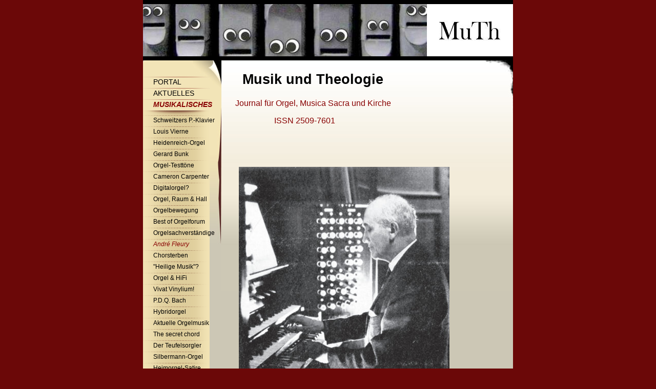

--- FILE ---
content_type: text/html
request_url: https://www.musikundtheologie.de/176.html
body_size: 6101
content:

<!DOCTYPE html
  PUBLIC "-//W3C//DTD HTML 4.01 Transitional//EN" "http://www.w3.org/TR/html4/loose.dtd">
<html><head>
      <meta http-equiv="Content-Type" content="text/html; charset=UTF-8">
   <meta name="author" content="Matthias Paulus Kleine"><meta name="description" content="In diesem Online-Journal für Orgel, Musica Sacra und Kirche werden konkrete Inhalte im weiten Spannungsfeld von Musik und Theologie dargestellt."><meta name="keywords" content="Orgel,Noten,leicht,Kirchenlieder,MP3,CD,Gotteslob,Hauptwerk,Sweelinq,Digitalorgel,GrandOrgue,Chor,Orgelimprovisation"><title>André Fleury - MuTh - MusikundTheologie.de - Orgeljournal.de</title><link rel="stylesheet" type="text/css" media="all" href="main.css"><link rel="stylesheet" type="text/css" media="all" href="colorschemes/colorscheme1/colorscheme.css"><link rel="stylesheet" type="text/css" media="all" href="style.css"></head><body id="main_body"><div id="container"><div id="header"><div id="slogan">Musik und Theologie</div><div id="key_visual">&nbsp;
                </div><div id="logo"><a href="index.html"></a></div></div><div id="main_container"><div id="left_column_container"><div id="main_nav_container"><ul id="main_nav_list"><li><a class="main_nav_item" href="index.html">Portal</a></li><li><a class="main_nav_item" href="aktuelles.html">Aktuelles</a></li><li><a class="main_nav_active_item" href="musikalisches.html">Musikalisches</a><div class="sub_nav_container"><ul class="sub_nav_list"><li><a class="sub_nav_item" href="albert-schweitzers-pedalklavier.html">Schweitzers P.-Klavier</a></li><li><a class="sub_nav_item" href="28.html">Louis Vierne</a></li><li><a class="sub_nav_item" href="heidenreich-orgel-kirchahorn.html">Heidenreich-Orgel</a></li><li><a class="sub_nav_item" href="70.html">Gerard Bunk</a></li><li><a class="sub_nav_item" href="183.html">Orgel-Testtöne</a></li><li><a class="sub_nav_item" href="44.html">Cameron Carpenter</a></li><li><a class="sub_nav_item" href="43.html">Digitalorgel?</a></li><li><a class="sub_nav_item" href="184.html">Orgel, Raum &amp; Hall</a></li><li><a class="sub_nav_item" href="22.html">Orgelbewegung</a></li><li><a class="sub_nav_item" href="115.html">Best of Orgelforum</a></li><li><a class="sub_nav_item" href="13.html">Orgelsachverständige</a></li><li><a class="sub_nav_active_item" href="176.html">André Fleury</a></li><li><a class="sub_nav_item" href="148.html">Chorsterben</a></li><li><a class="sub_nav_item" href="175.html">"Heilige Musik"?</a></li><li><a class="sub_nav_item" href="6.html">Orgel &amp; HiFi</a></li><li><a class="sub_nav_item" href="168.html">Vivat Vinylium!</a></li><li><a class="sub_nav_item" href="117.html">P.D.Q. Bach</a></li><li><a class="sub_nav_item" href="159.html">Hybridorgel</a></li><li><a class="sub_nav_item" href="139.html">Aktuelle Orgelmusik</a></li><li><a class="sub_nav_item" href="152.html">The secret chord</a></li><li><a class="sub_nav_item" href="179.html">Der Teufelsorgler</a></li><li><a class="sub_nav_item" href="147.html">Silbermann-Orgel</a></li><li><a class="sub_nav_item" href="54.html">Heimorgel-Satire</a></li><li><a class="sub_nav_item" href="142.html">Harald Sumik &amp; Bach?</a></li><li><a class="sub_nav_item" href="136.html">All You Need Is Bach</a></li><li><a class="sub_nav_item" href="140.html">Mord &amp; Schweitzer?</a></li><li><a class="sub_nav_item" href="119.html">Hermode Tuning</a></li><li><a class="sub_nav_item" href="33.html">Bach &amp; Orgelschuhe</a></li><li><a class="sub_nav_item" href="134.html">CC &amp; Scharlatan?</a></li><li><a class="sub_nav_item" href="91.html">Bach in Westfalen</a></li><li><a class="sub_nav_item" href="49.html">Almut Rößler</a></li><li><a class="sub_nav_item" href="127.html">CC &amp; Digitalorgel</a></li><li><a class="sub_nav_item" href="128.html">Orgel ohne Kirche</a></li><li><a class="sub_nav_item" href="92.html">Orgel 1945</a></li><li><a class="sub_nav_item" href="97.html">Männerschwund?</a></li><li><a class="sub_nav_item" href="15.html">Domorgel Speyer</a></li><li><a class="sub_nav_item" href="36.html">Totgeglaubte</a></li><li><a class="sub_nav_item" href="41.html">Peter Planyavsky</a></li><li><a class="sub_nav_item" href="110.html">Peter Bares</a></li><li><a class="sub_nav_item" href="75.html">Bach &amp; Rinck</a></li><li><a class="sub_nav_item" href="90.html">Marie-Claire Alain</a></li><li><a class="sub_nav_item" href="73.html">Orgel-Pop?</a></li><li><a class="sub_nav_item" href="8.html">Orgelprospekte</a></li><li><a class="sub_nav_item" href="35.html">Heinz Wunderlich</a></li><li><a class="sub_nav_item" href="52.html">Hausorgel Duruflé</a></li><li><a class="sub_nav_item" href="3.html">Močnik &amp; Velesovo</a></li><li><a class="sub_nav_item" href="30.html">Zinkpfeifen</a></li><li><a class="sub_nav_item" href="65.html">Pneumatische Orgel</a></li><li><a class="sub_nav_item" href="69.html">Trost-Orgel</a></li><li><a class="sub_nav_item" href="74.html">Lachmayr-Orgel</a></li><li><a class="sub_nav_item" href="81.html">Orgel-Promotion</a></li><li><a class="sub_nav_item" href="38.html">Orgelbauer</a></li><li><a class="sub_nav_item" href="34.html">Helmut Walcha</a></li><li><a class="sub_nav_item" href="116.html">Passau</a></li></ul></div></li><li><a class="main_nav_item" href="theologisches.html">Theologisches</a></li><li><a class="main_nav_item" href="dialektisches.html">Dialektisches</a></li><li><a class="main_nav_item" href="noten.html">Noten</a></li><li><a class="main_nav_item" href="gotteslob.html">Gotteslob</a></li><li><a class="main_nav_item" href="improvisation.html">Improvisation</a></li><li><a class="main_nav_item" href="tonaufnahmen.html">Tonaufnahmen</a></li><li><a class="main_nav_item" href="rezensionen.html">Rezensionen</a></li><li><a class="main_nav_item" href="buch-cd-und-co.html">Buch, CD &amp; Co.</a></li><li><a class="main_nav_item" href="fotos.html">Fotos</a></li><li><a class="main_nav_item" href="orgelinitiative.html">Orgelinitiative</a></li><li><a class="main_nav_item" href="digitalorgel.html">Digitalorgel</a></li><li><a class="main_nav_item" href="archiv.html">Archiv</a></li><li><a class="main_nav_item" href="suche.html">Suche</a></li></ul></div></div><div id="sub_container2"><table><tr style="height:350px;"><td></td><td valign="top"><div id="content_area"><div class="content" id="content_container"><p><span style="font-size:12px;"><span style="font-size:14px;"><font color="#880000"><span style="font-size:16px;">Journal für Orgel, Musica Sacra und&nbsp;Kirche</span></font></span></span></p><div><span style="font-size:12px;"><span style="font-size:14px;"><span style="font-size:16px;"><font color="#000000">&nbsp;&nbsp;&nbsp;&nbsp;&nbsp;&nbsp;&nbsp;&nbsp;&nbsp;&nbsp;&nbsp;&nbsp;&nbsp;&nbsp;&nbsp;&nbsp;&nbsp;&nbsp; </font></span></span></span><span style="font-size:12px;"><span style="font-size:14px;"><span style="font-size:16px;"><font color="#000000"><span style="font-size:12px;"><span style="font-size:14px;"><font color="#880000"><span style="font-size:16px;"><span style="font-size:18px;"><span style="font-size:16px;">ISSN  2509-7601</span></span></span></font></span></span></font></span></span></span></div><div><span style="font-size:12px;"><span style="font-size:14px;"><span style="font-size:16px;"><font color="#000000"><span style="font-size:12px;"><span style="font-size:14px;"><font color="#880000"><span style="font-size:16px;"><span style="font-size:18px;"><span style="font-size:16px;"><br></span></span></span></font></span></span></font></span></span></span></div><div><span style="font-size:12px;"><span style="font-size:14px;"><span style="font-size:16px;"><font color="#000000"><span style="font-size:12px;"><span style="font-size:14px;"><font color="#880000"><span style="font-size:16px;"><span style="font-size:18px;"><span style="font-size:16px;">&nbsp;<br></span></span></span></font></span></span></font></span></span></span></div><div><span style="font-size:12px;"><span style="font-size:14px;"><span style="font-size:16px;"><font color="#000000"><span style="font-size:12px;"><span style="font-size:14px;"><font color="#880000"><span style="font-size:16px;"><span style="font-size:18px;"><span style="font-size:16px;"><br></span></span></span></font></span></span></font></span></span></span></div><div><span style="font-size:12px;"><span style="font-size:14px;"><span style="font-size:16px;"><font color="#000000"><span style="font-size:12px;"><span style="font-size:14px;"><font color="#880000"><span style="font-size:16px;"><span style="font-size:18px;"><span style="font-size:16px;"><br></span></span></span></font></span></span></font></span></span></span></div><div><span style="font-size:12px;"><span style="font-size:14px;"><span style="font-size:16px;"><font color="#000000"><span style="font-size:12px;"><span style="font-size:14px;"><font color="#880000"><span style="font-size:16px;"><span style="font-size:18px;"><span style="font-size:16px;"><font color="#000000"><b><img src="resources/Andr$C3$A9+Fleury+-+www.MusikundTheologie.de.jpg" width="411" vspace="0" hspace="7" height="494" border="0" align="left"><br></b></font></span></span></span></font></span></span></font></span></span></span></div><div><span style="font-size:12px;"><span style="font-size:14px;"><span style="font-size:16px;"><font color="#000000"><span style="font-size:12px;"><span style="font-size:14px;"><font color="#880000"><span style="font-size:16px;"><span style="font-size:18px;"><span style="font-size:16px;"><font color="#000000"><b><br></b></font></span></span></span></font></span></span></font></span></span></span></div><div><span style="font-size:12px;"><span style="font-size:14px;"><span style="font-size:16px;"><font color="#000000"><span style="font-size:12px;"><span style="font-size:14px;"><font color="#880000"><span style="font-size:16px;"><span style="font-size:18px;"><span style="font-size:16px;"><font color="#000000"><b><br></b></font></span></span></span></font></span></span></font></span></span></span></div><div><span style="font-size:12px;"><span style="font-size:14px;"><span style="font-size:16px;"><font color="#000000"><span style="font-size:12px;"><span style="font-size:14px;"><font color="#880000"><span style="font-size:16px;"><span style="font-size:18px;"><span style="font-size:16px;"><font color="#000000"><b><br></b></font></span></span></span></font></span></span></font></span></span></span></div><div><span style="font-size:12px;"><span style="font-size:14px;"><span style="font-size:16px;"><font color="#000000"><span style="font-size:12px;"><span style="font-size:14px;"><font color="#880000"><span style="font-size:16px;"><span style="font-size:18px;"><span style="font-size:16px;"><font color="#000000"><b><br></b></font></span></span></span></font></span></span></font></span></span></span></div><div><span style="font-size:12px;"><span style="font-size:14px;"><span style="font-size:16px;"><font color="#000000"><span style="font-size:12px;"><span style="font-size:14px;"><font color="#880000"><span style="font-size:16px;"><span style="font-size:18px;"><span style="font-size:16px;"><font color="#000000"><b><br></b></font></span></span></span></font></span></span></font></span></span></span></div><div><span style="font-size:12px;"><span style="font-size:14px;"><span style="font-size:16px;"><font color="#000000"><span style="font-size:12px;"><span style="font-size:14px;"><font color="#880000"><span style="font-size:16px;"><span style="font-size:18px;"><span style="font-size:16px;"><font color="#000000"><b><br></b></font></span></span></span></font></span></span></font></span></span></span></div><div><span style="font-size:12px;"><span style="font-size:14px;"><span style="font-size:16px;"><font color="#000000"><span style="font-size:12px;"><span style="font-size:14px;"><font color="#880000"><span style="font-size:16px;"><span style="font-size:18px;"><span style="font-size:16px;"><font color="#000000"><b><br></b></font></span></span></span></font></span></span></font></span></span></span></div><div><span style="font-size:12px;"><span style="font-size:14px;"><span style="font-size:16px;"><font color="#000000"><span style="font-size:12px;"><span style="font-size:14px;"><font color="#880000"><span style="font-size:16px;"><span style="font-size:18px;"><span style="font-size:16px;"><font color="#000000"><b><br></b></font></span></span></span></font></span></span></font></span></span></span></div><div><span style="font-size:12px;"><span style="font-size:14px;"><span style="font-size:16px;"><font color="#000000"><span style="font-size:12px;"><span style="font-size:14px;"><font color="#880000"><span style="font-size:16px;"><span style="font-size:18px;"><span style="font-size:16px;"><font color="#000000"><b><br></b></font></span></span></span></font></span></span></font></span></span></span></div><div><span style="font-size:12px;"><span style="font-size:14px;"><span style="font-size:16px;"><font color="#000000"><span style="font-size:12px;"><span style="font-size:14px;"><font color="#880000"><span style="font-size:16px;"><span style="font-size:18px;"><span style="font-size:16px;"><font color="#000000"><b><br></b></font></span></span></span></font></span></span></font></span></span></span></div><div><span style="font-size:12px;"><span style="font-size:14px;"><span style="font-size:16px;"><font color="#000000"><span style="font-size:12px;"><span style="font-size:14px;"><font color="#880000"><span style="font-size:16px;"><span style="font-size:18px;"><span style="font-size:16px;"><font color="#000000"><b><br></b></font></span></span></span></font></span></span></font></span></span></span></div><div><span style="font-size:12px;"><span style="font-size:14px;"><span style="font-size:16px;"><font color="#000000"><span style="font-size:12px;"><span style="font-size:14px;"><font color="#880000"><span style="font-size:16px;"><span style="font-size:18px;"><span style="font-size:16px;"><font color="#000000"><b><br></b></font></span></span></span></font></span></span></font></span></span></span></div><div><span style="font-size:12px;"><span style="font-size:14px;"><span style="font-size:16px;"><font color="#000000"><span style="font-size:12px;"><span style="font-size:14px;"><font color="#880000"><span style="font-size:16px;"><span style="font-size:18px;"><span style="font-size:16px;"><font color="#000000"><b><br></b></font></span></span></span></font></span></span></font></span></span></span></div><div><span style="font-size:12px;"><span style="font-size:14px;"><span style="font-size:16px;"><font color="#000000"><span style="font-size:12px;"><span style="font-size:14px;"><font color="#880000"><span style="font-size:16px;"><span style="font-size:18px;"><span style="font-size:16px;"><font color="#000000"><b><br></b></font></span></span></span></font></span></span></font></span></span></span></div><div><span style="font-size:12px;"><span style="font-size:14px;"><span style="font-size:16px;"><font color="#000000"><span style="font-size:12px;"><span style="font-size:14px;"><font color="#880000"><span style="font-size:16px;"><span style="font-size:18px;"><span style="font-size:16px;"><font color="#000000"><b><br></b></font></span></span></span></font></span></span></font></span></span></span></div><div><span style="font-size:12px;"><span style="font-size:14px;"><span style="font-size:16px;"><font color="#000000"><span style="font-size:12px;"><span style="font-size:14px;"><font color="#880000"><span style="font-size:16px;"><span style="font-size:18px;"><span style="font-size:16px;"><font color="#000000"><b><br></b></font></span></span></span></font></span></span></font></span></span></span></div><div><span style="font-size:12px;"><span style="font-size:14px;"><span style="font-size:16px;"><font color="#000000"><span style="font-size:12px;"><span style="font-size:14px;"><font color="#880000"><span style="font-size:16px;"><span style="font-size:18px;"><span style="font-size:16px;"><font color="#000000"><b><br></b></font></span></span></span></font></span></span></font></span></span></span></div><div><span style="font-size:12px;"><span style="font-size:14px;"><span style="font-size:16px;"><font color="#000000"><span style="font-size:12px;"><span style="font-size:14px;"><font color="#880000"><span style="font-size:16px;"><span style="font-size:18px;"><span style="font-size:16px;"><font color="#000000"><b><br></b></font></span></span></span></font></span></span></font></span></span></span></div><div><span style="font-size:12px;"><span style="font-size:14px;"><span style="font-size:16px;"><font color="#000000"><span style="font-size:12px;"><span style="font-size:14px;"><font color="#880000"><span style="font-size:16px;"><span style="font-size:18px;"><span style="font-size:16px;"><font color="#000000"><b><br></b></font></span></span></span></font></span></span></font></span></span></span></div><div><span style="font-size:12px;"><span style="font-size:14px;"><span style="font-size:16px;"><font color="#000000"><span style="font-size:12px;"><span style="font-size:14px;"><font color="#880000"><span style="font-size:16px;"><span style="font-size:18px;"><span style="font-size:16px;"><font color="#000000"><b><br></b></font></span></span></span></font></span></span></font></span></span></span></div><div><span style="font-size:12px;"><span style="font-size:14px;"><span style="font-size:16px;"><font color="#000000"><span style="font-size:12px;"><span style="font-size:14px;"><font color="#880000"><span style="font-size:16px;"><span style="font-size:18px;"><span style="font-size:16px;"><font color="#000000"><b><br></b></font></span></span></span></font></span></span></font></span></span></span></div><div><span style="font-size:12px;"><span style="font-size:14px;"><span style="font-size:16px;"><font color="#000000"><span style="font-size:12px;"><span style="font-size:14px;"><font color="#880000"><span style="font-size:16px;"><span style="font-size:18px;"><span style="font-size:16px;"><font color="#000000"><b><br></b></font></span></span></span></font></span></span></font></span></span></span></div><div><span style="font-size:12px;"><span style="font-size:14px;"><span style="font-size:16px;"><font color="#000000"><span style="font-size:12px;"><span style="font-size:14px;"><font color="#880000"><span style="font-size:16px;"><span style="font-size:18px;"><span style="font-size:16px;"><font color="#000000"><b><br></b></font></span></span></span></font></span></span></font></span></span></span></div><div><span style="font-size:12px;"><span style="font-size:14px;"><span style="font-size:16px;"><font color="#000000"><span style="font-size:12px;"><span style="font-size:14px;"><font color="#880000"><span style="font-size:16px;"><span style="font-size:18px;"><span style="font-size:16px;"><font color="#000000"><b><br></b></font></span></span></span></font></span></span></font></span></span></span></div><div><span style="font-size:12px;"><span style="font-size:14px;"><span style="font-size:16px;"><font color="#000000"><span style="font-size:12px;"><span style="font-size:14px;"><font color="#880000"><span style="font-size:16px;"><span style="font-size:18px;"><span style="font-size:16px;"><font color="#000000"><b><span style="font-size:18px !important;">Eine Buchempfehlung zum Phänomen André Fleury - dem l</span></b></font></span></span></span></font></span></span></font></span></span></span><span style="font-size:12px;"><span style="font-size:14px;"><span style="font-size:16px;"><font color="#000000"><span style="font-size:12px;"><span style="font-size:14px;"><font color="#880000"><span style="font-size:16px;"><span style="font-size:18px;"><span style="font-size:16px;"><font color="#000000"><b><span style="font-size:12px;"><span style="font-size:14px;"><span style="font-size:16px;"><font color="#000000"><span style="font-size:12px;"><span style="font-size:14px;"><font color="#880000"><span style="font-size:16px;"><span style="font-size:18px;"><span style="font-size:16px;"><span style="font-size:14px;"><span style="font-size:14px;"><span style="font-size:14px;"><font color="#000000"><span style="font-size:18px;">etzten Symphoniker der französischen Orgelmusik des 20. Jahrhunder</span><span style="font-size:18px;">ts</span></font></span></span></span></span></span></span></font></span></span></font></span></span></span></b></font></span></span></span></font></span></span></font></span></span></span></div><div><span style="font-size:12px;"><span style="font-size:14px;"><span style="font-size:16px;"><font color="#000000"><span style="font-size:12px;"><span style="font-size:14px;"><font color="#880000"><span style="font-size:16px;"><span style="font-size:18px;"><span style="font-size:16px;"><font color="#000000"><b><span style="font-size:12px;"><span style="font-size:14px;"><span style="font-size:16px;"><font color="#000000"><span style="font-size:12px;"><span style="font-size:14px;"><font color="#880000"><span style="font-size:16px;"><span style="font-size:18px;"><span style="font-size:16px;"><span style="font-size:14px;"><span style="font-size:14px;"><span style="font-size:14px;"><font color="#000000"><br></font></span></span></span></span></span></span></font></span></span></font></span></span></span></b></font></span></span></span></font></span></span></font></span></span></span></div><div><span style="font-size:12px;"><span style="font-size:14px;"><span style="font-size:16px;"><font color="#000000"><span style="font-size:12px;"><span style="font-size:14px;"><font color="#880000"><span style="font-size:16px;"><span style="font-size:18px;"><span style="font-size:16px;"><span style="font-size:14px;"><span style="font-size:14px;"><span style="font-size:14px;"><font color="#000000"><b><span style="font-size:14px !important;">Wilhelm Hafner: </span>Das Orgelwerk von André Fleury (1903–1995) und sein Verhältnis zur französischen Orgelmusik des 20. Jahrhunderts</b></font></span></span></span></span></span></span></font></span></span></font></span></span></span></div><div><span style="font-size:12px;"><span style="font-size:14px;"><span style="font-size:16px;"><font color="#000000"><span style="font-size:12px;"><span style="font-size:14px;"><font color="#880000"><span style="font-size:16px;"><span style="font-size:18px;"><span style="font-size:16px;"><span style="font-size:14px;"><span style="font-size:14px;"><span style="font-size:14px;"><font color="#000000"><br></font></span></span></span></span></span></span></font></span></span></font></span></span></span></div><div><span style="font-size:12px;"><span style="font-size:14px;"><span style="font-size:16px;"><font color="#000000"><span style="font-size:12px;"><span style="font-size:14px;"><font color="#880000"><span style="font-size:16px;"><span style="font-size:18px;"><span style="font-size:16px;"><span style="font-size:14px;"><span style="font-size:14px;"><span style="font-size:14px;"><font color="#000000">In der Geschichte der französischen Orgelmusik nimmt André Fleury (1903-1995) eine herausragende Stellung ein. Fleury gilt als einer der letzten Symphoniker der französischen Orgelmusik des 20. Jahrhunderts, war Organist, Improvisator, Komponist und Pädagoge. Bald nach der Jahrhundertwende in eine musikalische Familie geboren, gehört er zur Gruppe derjenigen Musiker, die Bernard Gavoty als „jeune école dʼorgue française“ bezeichnet hatte.</font></span></span></span></span></span></span></font></span></span></font></span></span></span></div><div><span style="font-size:12px;"><span style="font-size:14px;"><span style="font-size:16px;"><font color="#000000"><span style="font-size:12px;"><span style="font-size:14px;"><font color="#880000"><span style="font-size:16px;"><span style="font-size:18px;"><span style="font-size:16px;"><span style="font-size:14px;"><span style="font-size:14px;"><span style="font-size:14px;"><font color="#000000"><br></font></span></span></span></span></span></span></font></span></span></font></span></span></span></div><div><span style="font-size:12px;"><span style="font-size:14px;"><span style="font-size:16px;"><font color="#000000"><span style="font-size:12px;"><span style="font-size:14px;"><font color="#880000"><span style="font-size:16px;"><span style="font-size:18px;"><span style="font-size:16px;"><span style="font-size:14px;"><span style="font-size:14px;"><span style="font-size:14px;"><font color="#000000">Nach seiner Ausbildung am Conservatoire und bei Louis Vierne spielte André Fleury die Chororgel von Sacré-Cœur in Paris und wurde später Titularorganist an der großen Orgel von St. Augustin. 1944 ernannte man ihn zum Professor an der École Normale de Musique in Paris ernannt. Nach dem Krieg ging Fleury nach Dijon, wo er die Nachfolge Emile Poillots an der Kathedrale St. Bénigne antrat.</font></span></span></span></span></span></span></font></span></span></font></span></span></span></div><div><span style="font-size:12px;"><span style="font-size:14px;"><span style="font-size:16px;"><font color="#000000"><span style="font-size:12px;"><span style="font-size:14px;"><font color="#880000"><span style="font-size:16px;"><span style="font-size:18px;"><span style="font-size:16px;"><span style="font-size:14px;"><span style="font-size:14px;"><span style="font-size:14px;"><font color="#000000"><br></font></span></span></span></span></span></span></font></span></span></font></span></span></span></div><div><span style="font-size:12px;"><span style="font-size:14px;"><span style="font-size:16px;"><font color="#000000"><span style="font-size:12px;"><span style="font-size:14px;"><font color="#880000"><span style="font-size:16px;"><span style="font-size:18px;"><span style="font-size:16px;"><span style="font-size:14px;"><span style="font-size:14px;"><span style="font-size:14px;"><font color="#000000">1949 bis 1971 wurde ihm außerdem eine Klavier-, sowie ab 1950 die neueingerichtete Orgelklasse des Conservatoire übertragen. Zahlreiche Konzerte im In- und Ausland prägten die folgenden Jahre.</font></span></span></span></span></span></span></font></span></span></font></span></span></span></div><div><span style="font-size:12px;"><span style="font-size:14px;"><span style="font-size:16px;"><font color="#000000"><span style="font-size:12px;"><span style="font-size:14px;"><font color="#880000"><span style="font-size:16px;"><span style="font-size:18px;"><span style="font-size:16px;"><span style="font-size:14px;"><span style="font-size:14px;"><span style="font-size:14px;"><font color="#000000"><br></font></span></span></span></span></span></span></font></span></span></font></span></span></span></div><div><span style="font-size:12px;"><span style="font-size:14px;"><span style="font-size:16px;"><font color="#000000"><span style="font-size:12px;"><span style="font-size:14px;"><font color="#880000"><span style="font-size:16px;"><span style="font-size:18px;"><span style="font-size:16px;"><span style="font-size:14px;"><span style="font-size:14px;"><span style="font-size:14px;"><font color="#000000">Zurück in Paris wurde Fleury zum Co-Titulaire von St. Eustache ernannt und wenig später zugleich Organist an der Kathedrale St. Louis in Versailles. Außer dem vertraute man ihm eine Orgelklasse an der Schola Cantorum an. Fleury war Jurymitglied beim Internationalen Wettbewerb für Orgelimprovisation in Haarlem, Niederlande, und wirkte 1985 bei der Wiedereinweihung der Cavaillé-Coll-Orgel von Sacré-Coeur, Paris, mit.</font></span></span></span></span></span></span></font></span></span></font></span></span></span></div><div><span style="font-size:12px;"><span style="font-size:14px;"><span style="font-size:16px;"><font color="#000000"><span style="font-size:12px;"><span style="font-size:14px;"><font color="#880000"><span style="font-size:16px;"><span style="font-size:18px;"><span style="font-size:16px;"><span style="font-size:14px;"><span style="font-size:14px;"><span style="font-size:14px;"><font color="#000000"><br></font></span></span></span></span></span></span></font></span></span></font></span></span></span></div><div><span style="font-size:12px;"><span style="font-size:14px;"><span style="font-size:16px;"><font color="#000000"><span style="font-size:12px;"><span style="font-size:14px;"><font color="#880000"><span style="font-size:16px;"><span style="font-size:18px;"><span style="font-size:16px;"><span style="font-size:14px;"><span style="font-size:14px;"><span style="font-size:14px;"><font color="#000000">Als Komponist hinterlässt Fleury ein stattliches Korpus an Werken, das hauptsächlich für „sein“ Instrument, die Orgel, geschrieben ist. Fleurys Orgelwerke – seien es „freie“ oder choralgebundene Orgelwerke – nehmen also den größeren Teil seines Schaffens ein. Daneben findet man eine Reihe weiterer Kompositionen: Vokalwerke, Klavierwerke, Kammermusikwerke und Bearbeitungen. Überblickt man das Fleurysche Orgelwerk als Ganzes, so lässt es verschiedene Gliederungsmöglichkeiten zu. Die vorliegende Studie teilt ein in Tonschöpfungen für große Orgel und solche für Orgel ohne obligates Pedal bzw. Harmonium. Nach einem einleitenden Kapitel zur Biographie André Fleurys folgt die Studie dem bewährten Schema des Bandes über die Orgelwerke Jehan Alains, den der Autor im Jahr 2000 vorgelegt hat. So widmet sich der Band allen Orgelwerken Fleurys mit der gleichen Systematik und untersucht jedes Werk minutiös in Einzeldarstellung: Auf eine Einführung zu den Quellen (Autograph, Druck) und zur Entstehung folgt eine Analyse, die detailliert auf das jeweilige Stück eingeht.</font></span></span></span></span></span></span></font></span></span></font></span></span></span></div><div><span style="font-size:12px;"><span style="font-size:14px;"><span style="font-size:16px;"><font color="#000000"><span style="font-size:12px;"><span style="font-size:14px;"><font color="#880000"><span style="font-size:16px;"><span style="font-size:18px;"><span style="font-size:16px;"><span style="font-size:14px;"><span style="font-size:14px;"><span style="font-size:14px;"><font color="#000000"><br></font></span></span></span></span></span></span></font></span></span></font></span></span></span></div><div><span style="font-size:12px;"><span style="font-size:14px;"><span style="font-size:16px;"><font color="#000000"><span style="font-size:12px;"><span style="font-size:14px;"><font color="#880000"><span style="font-size:16px;"><span style="font-size:18px;"><span style="font-size:16px;"><span style="font-size:14px;"><span style="font-size:14px;"><span style="font-size:14px;"><font color="#000000">Abgeschlossen wird jede Werkbetrachtung durch eine eigene Bibliographie. Im Anschluss daran werden die Ergebnisse der Einzelanalysen zusammen gefasst und die gemeinsamen Merkmale, die den Kompositionsstil Fleurys letztlich begründen, benannt. Der dritte Abschnitt der Arbeit beschäftigt sich mit der Stellung des Orgelwerkes im Gesamtschaffen, wozu – soweit möglich – ein Vergleich mit den übrigen Schaffensgebieten des Tondichters (Vokal-, Klavier-, Kammermusikwerke, Orgelbearbeitungen) dient. Die Position des Fleuryschen Orgelwerkes innerhalb der französischen Orgelmusik des 20. Jahrhunderts zu beleuchten, ist Aufgabe des letzten Kapitels. Der Schwerpunkt liegt bei den Wurzeln und Parallelen, indem wesentliche Entwicklungen der französischen Orgelmusik aufgezeigt werden, während die noch wenig erforschte Wirkungsgeschichte der Fleuryschen Musik – hier wie in den vorausgehenden Kapiteln – nur andeutungsweise behandelt werden kann.</font></span></span></span></span></span></span></font></span></span></font></span></span></span></div><div><span style="font-size:12px;"><span style="font-size:14px;"><span style="font-size:16px;"><font color="#000000"><span style="font-size:12px;"><span style="font-size:14px;"><font color="#880000"><span style="font-size:16px;"><span style="font-size:18px;"><span style="font-size:16px;"><span style="font-size:14px;"><span style="font-size:14px;"><span style="font-size:14px;"><font color="#000000"><br></font></span></span></span></span></span></span></font></span></span></font></span></span></span></div><div><span style="font-size:12px;"><span style="font-size:14px;"><span style="font-size:16px;"><font color="#000000"><span style="font-size:12px;"><span style="font-size:14px;"><font color="#880000"><span style="font-size:16px;"><span style="font-size:18px;"><span style="font-size:16px;"><span style="font-size:14px;"><span style="font-size:14px;"><span style="font-size:14px;"><font color="#000000">Der Anhang umfasst Originaltexte; darüber hinaus enthält er Dispositionen derjenigen Orgeln, die im Leben Fleurys eine wichtige Rolle gespielt haben. Eine weitgehend vollständige Bibliographie, die Fleurys eigene Schriften miteinbezieht, rundet das Thema ab. Ein Register der Orgelwerke und ein Personenregister erschließen den Band.</font></span></span></span></span></span></span></font></span></span></font></span></span></span></div><div><span style="font-size:12px;"><span style="font-size:14px;"><span style="font-size:16px;"><font color="#000000"><span style="font-size:12px;"><span style="font-size:14px;"><font color="#880000"><span style="font-size:16px;"><span style="font-size:18px;"><span style="font-size:16px;"><span style="font-size:14px;"><span style="font-size:14px;"><span style="font-size:14px;"><font color="#000000"><br></font></span></span></span></span></span></span></font></span></span></font></span></span></span></div><div><span style="font-size:12px;"><span style="font-size:14px;"><span style="font-size:16px;"><font color="#000000"><span style="font-size:12px;"><span style="font-size:14px;"><font color="#880000"><span style="font-size:16px;"><span style="font-size:18px;"><span style="font-size:16px;"><span style="font-size:14px;"><span style="font-size:14px;"><span style="font-size:14px;"><font color="#000000">Der Autor Wilhelm Hafner ist Lehrer für Orgel und Musiktheorie am Badischen Konservatorium Karlsruhe und Mitglied im Tonkünstlerverband Augsburg – Schwaben e.V.. Als Organist gibt er Konzerte; eine Einspielung auf der Sandtner-Orgel der Basilika St. Ulrich und Afra in Augsburg von Olivier Messiaens La Nativité du Seigneur / L'Ascension ist als CD erhältlich. Sein vielbeachtetes Werk über das Orgelwerk von Jehan Alain (1911-1940) und sein Verhältnis zur französischen Orgelmusik des 20. Jahrhunderts erschien im Jahr 2000 im gleichen Verlag.&nbsp; (tk/ed.) <br></font></span></span></span></span></span></span></font></span></span></font></span></span></span></div><div><span style="font-size:12px;"><span style="font-size:14px;"><span style="font-size:16px;"><font color="#000000"><span style="font-size:12px;"><span style="font-size:14px;"><font color="#880000"><span style="font-size:16px;"><span style="font-size:18px;"><span style="font-size:16px;"><span style="font-size:14px;"><span style="font-size:14px;"><span style="font-size:14px;"><font color="#000000"><br></font></span></span></span></span></span></span></font></span></span></font></span></span></span></div><div>++++++++++++++++++++++++++++++++++++++++++++</div><div><span style="font-size:12px;"><span style="font-size:14px;"><span style="font-size:16px;"><font color="#000000"><span style="font-size:12px;"><span style="font-size:14px;"><font color="#880000"><span style="font-size:16px;"><span style="font-size:18px;"><span style="font-size:16px;"><span style="font-size:14px;"><span style="font-size:14px;"><span style="font-size:14px;"><font color="#000000"><span style="font-size:12px;"><span style="font-size:14px;"><span style="font-size:16px;"><font color="#000000"><span style="font-size:12px;"><span style="font-size:14px;"><font color="#880000"><span style="font-size:16px;"><span style="font-size:18px;"><span style="font-size:16px;"><span style="font-size:14px;"><span style="font-size:14px;"><span style="font-size:14px;"><font color="#000000"><span style="font-size:14px !important;"><br></span></font></span></span></span></span></span></span></font></span></span></font></span></span></span></font></span></span></span></span></span></span></font></span></span></font></span></span></span></div><div><span style="font-size:12px;"><span style="font-size:14px;"><span style="font-size:16px;"><font color="#000000"><span style="font-size:12px;"><span style="font-size:14px;"><font color="#880000"><span style="font-size:16px;"><span style="font-size:18px;"><span style="font-size:16px;"><span style="font-size:14px;"><span style="font-size:14px;"><span style="font-size:14px;"><font color="#000000"><span style="font-size:12px;"><span style="font-size:14px;"><span style="font-size:16px;"><font color="#000000"><span style="font-size:12px;"><span style="font-size:14px;"><font color="#880000"><span style="font-size:16px;"><span style="font-size:18px;"><span style="font-size:16px;"><span style="font-size:14px;"><span style="font-size:14px;"><span style="font-size:14px;"><font color="#000000"><span style="font-size:14px !important;">Wilhelm Hafner: </span>Das Orgelwerk von André Fleury (1903–1995) und sein Verhältnis zur französischen Orgelmusik des 20. Jahrhunderts. 2021. XIV, 470 Seiten, 9 Abbildungen, 200 Notenbeispiele. € 96,-- ISBN 978-3-87320-602-1<br>Sammlung musikwissenschaftlicher Abhandlungen 102</font></span></span></span></span></span></span></font></span></span></font></span></span></span></font></span></span></span></span></span></span></font></span></span></font></span></span></span></div><div><span style="font-size:12px;"><span style="font-size:14px;"><span style="font-size:16px;"><font color="#000000"><span style="font-size:12px;"><span style="font-size:14px;"><font color="#880000"><span style="font-size:16px;"><span style="font-size:18px;"><span style="font-size:16px;"><span style="font-size:14px;"><span style="font-size:14px;"><span style="font-size:14px;"><font color="#000000">VERLAG VALENTIN KOERNER GMBH<br>www.koernerverlag.de <br></font></span></span></span><br></span></span></span></font></span></span></font></span></span></span></div><div><span style="font-size:12px;"><span style="font-size:14px;"><span style="font-size:16px;"><font color="#000000"><span style="font-size:12px;"><span style="font-size:14px;"><font color="#880000"></font></span></span></font></span></span></span><br><span style="font-size:12px;"><span style="font-size:14px;"><span style="font-size:16px;"><font color="#000000"><span style="font-size:12px;"><span style="font-size:14px;"><font color="#880000"><span style="font-size:16px;"><span style="font-size:18px;"><span style="font-size:16px;"><span style="font-size:12px;"><span style="font-size:14px;"><span style="font-size:16px;"><font color="#000000"><span style="font-size:12px;"><span style="font-size:14px;"><font color="#880000"><span style="font-size:16px;"><span style="font-size:18px;"><span style="font-size:16px;"><span style="font-size:14px;"><span style="font-size:18px;"><span style="font-size:14px;"><p><span style="font-size:14px;"><font style="background-color:rgb(136, 0, 0);">&nbsp;&nbsp;&nbsp;&nbsp;&nbsp;&nbsp;&nbsp;&nbsp;&nbsp;&nbsp;&nbsp;&nbsp;&nbsp;&nbsp;&nbsp;&nbsp;&nbsp;&nbsp;&nbsp;&nbsp;&nbsp;&nbsp;&nbsp;&nbsp;&nbsp;&nbsp;&nbsp;&nbsp;&nbsp;&nbsp;&nbsp;&nbsp;&nbsp;&nbsp;&nbsp;&nbsp;&nbsp;&nbsp;&nbsp;&nbsp;&nbsp;&nbsp;&nbsp;&nbsp;&nbsp;&nbsp;&nbsp;&nbsp;&nbsp;&nbsp;&nbsp;&nbsp;&nbsp;&nbsp;&nbsp;&nbsp;&nbsp;&nbsp;&nbsp;&nbsp;&nbsp;&nbsp;&nbsp;&nbsp;&nbsp;&nbsp;&nbsp;&nbsp;&nbsp;&nbsp;&nbsp;&nbsp;&nbsp;&nbsp;&nbsp;&nbsp;&nbsp;&nbsp;&nbsp;&nbsp;&nbsp;&nbsp;&nbsp;&nbsp;&nbsp;&nbsp;&nbsp;&nbsp;&nbsp;&nbsp;&nbsp;&nbsp;&nbsp;&nbsp;&nbsp;&nbsp;&nbsp;&nbsp;&nbsp;&nbsp;&nbsp;&nbsp;&nbsp;&nbsp;&nbsp;&nbsp;&nbsp;&nbsp;&nbsp;&nbsp;&nbsp;&nbsp;&nbsp;&nbsp;&nbsp;&nbsp;&nbsp;&nbsp;&nbsp;&nbsp;</font>&nbsp; </span></p><p><a href="176.html"><span style="font-size:12px;"><font color="#880000"><font color="#880000">zurück</font></font></span></a></p></span></span></span></span></span></span></font></span></span></font></span></span></span></span></span></span></font></span></span></font></span></span></span></div>
     

















</div></div></td></tr></table></div></div><div id="footer"><div id="footer_text">© MuTh 2007-2026 - ISSN  2509-7601 - www.MusikundTheologie.de - www.Orgeljournal.de - Online-Journal für Orgel, Musica Sacra und Kirche - Matthias Paulus Kleine - All rights reserved - The author takes no responsibility for the contents of linked pages - Legal info on welcome page - Web page format for Firefox -  We use cookies to enhance your experience. By continuing to visit this site you agree to our use of cookies</div></div></div><div id="extra_div1"><span></span></div><div id="extra_div2"><span></span></div><div id="extra_div3"><span></span></div><div id="extra_div4"><span></span></div><div id="extra_div5"><span></span></div><div id="extra_div6"><span></span></div><div id="extra_div7"><span></span></div><div id="extra_div8"><span></span></div><div id="extra_div9"><span></span></div><div id="extra_div10"><span></span></div><div id="extra_div11"><span></span></div><div id="extra_div12"><span></span></div><!-- wfxbuild / 1.0 / layout6-10-l2 / 2026-01-20 20:08:47 UTC--></body></html>

--- FILE ---
content_type: text/css
request_url: https://www.musikundtheologie.de/style.css
body_size: 3316
content:

div#logo a {
  display: block;
  width: 100%;
  height: 100%;
}
#footer_text a {
  font-family: Arial,sans-serif;
  font-style: normal;
  font-size: 11px;
  font-weight: normal;
  color: #000;
  text-decoration: underline; white-space: nowrap;
}

    
#logo {
   background: url(resources/_wsb_logo.JPG) no-repeat;
}
#key_visual {
   background: url(resources/_wsb_keyvisual.jpg) no-repeat;
}
#slogan {
  font-family: Arial,sans-serif;
  font-style: normal;
  font-size: 27px;
  font-weight: bold;
  text-decoration: none;
  color: #000;
}
#main_nav_list a.main_nav_active_item {
  font-family: Arial,sans-serif;
  font-style: italic;
  font-size: 14px;
  font-weight: bold;
  text-decoration: none;
  color: #880000;
}
#main_nav_list a.main_nav_item {
  background: url(images/dynamic/buttonset1/n1.gif) no-repeat;
  font-family: Arial,sans-serif;
  font-style: normal;
  font-size: 14px;
  font-weight: normal;
  text-decoration: none;
  color: #000;
}
#main_nav_list a.main_nav_item:hover {
  font-family: Arial,sans-serif;
  font-style: normal;
  font-size: 14px;
  font-weight: bold;
  text-decoration: none;
  color: #000000;
}
.sub_nav_list a.sub_nav_active_item {
  font-family: Tahoma,sans-serif;
  font-style: italic;
  font-size: 12px;
  font-weight: normal;
  text-decoration: none;
  color: #880000;
}
.sub_nav_list a.sub_nav_item {
  background: url(images/dynamic/buttonset1/subnav1.gif) no-repeat;
  font-family: Tahoma,sans-serif;
  font-style: normal;
  font-size: 12px;
  font-weight: normal;
  text-decoration: none;
  color: #000;
}
.sub_nav_list a.sub_nav_item:hover {
  font-family: Tahoma,sans-serif;
  font-style: normal;
  font-size: 12px;
  font-weight: normal;
  text-decoration: none;
  color: #880000;
}
#content_container h1 {
  font-family: arial,trebuchet ms,tahoma,verdana,sans-serif;
  font-style: normal;
  font-size: 18px;
  font-weight: bold;
  text-decoration: none;
  color: #a23636;
}
#content_container h2 {
  font-family: arial,trebuchet ms,tahoma,verdana,sans-serif;
  font-style: normal;
  font-size: 16px;
  font-weight: bold;
  text-decoration: none;
  color: #a23636;
}
#content_container h3 {
  font-family: arial,trebuchet ms,tahoma,verdana,sans-serif;
  font-style: normal;
  font-size: 14px;
  font-weight: bold;
  text-decoration: none;
  color: #a23636;
}
#content_container, #content_container p {
  font-family: Tahoma,sans-serif;
  font-style: normal;
  font-size: 14px;
  font-weight: normal;
  text-decoration: none;
  color: #000;
}
#content_container a:visited {
  font-family: tahoma,verdana, arial, sans-serif;
  font-style: normal;
  font-size: 100%;
  font-weight: normal;
  text-decoration: underline;
  color: #525252;
}
#content_container a:link {
  font-family: tahoma,verdana, arial, sans-serif;
  font-style: normal;
  font-size: 100%;
  font-weight: normal;
  text-decoration: underline;
  color: #a23636;
}
#content_container a:hover {
  font-family: tahoma,verdana, arial, sans-serif;
  font-style: normal;
  font-size: 100%;
  font-weight: normal;
  text-decoration: none;
  color: #525252;
}
#content_container a:active {
  font-family: Tahoma,sans-serif;
  font-style: normal;
  font-size: 100%;
  font-weight: normal;
  text-decoration: underline;
  color: #a23636;
}
#footer_text {
  font-family: Arial,sans-serif;
  font-style: normal;
  font-size: 11px;
  font-weight: normal;
  text-decoration: none;
  color: #000;
}

